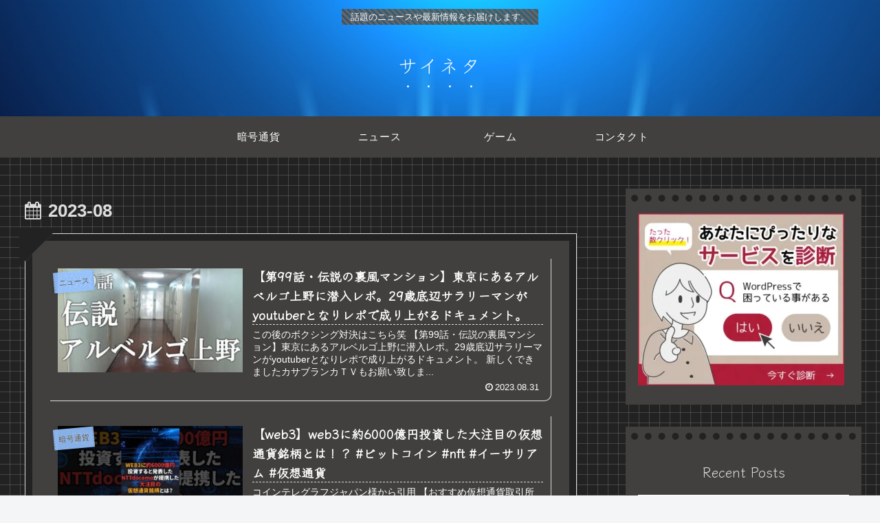

--- FILE ---
content_type: text/html; charset=utf-8
request_url: https://www.google.com/recaptcha/api2/aframe
body_size: 267
content:
<!DOCTYPE HTML><html><head><meta http-equiv="content-type" content="text/html; charset=UTF-8"></head><body><script nonce="w0j1A_mXuwsXjJAPK-hv-A">/** Anti-fraud and anti-abuse applications only. See google.com/recaptcha */ try{var clients={'sodar':'https://pagead2.googlesyndication.com/pagead/sodar?'};window.addEventListener("message",function(a){try{if(a.source===window.parent){var b=JSON.parse(a.data);var c=clients[b['id']];if(c){var d=document.createElement('img');d.src=c+b['params']+'&rc='+(localStorage.getItem("rc::a")?sessionStorage.getItem("rc::b"):"");window.document.body.appendChild(d);sessionStorage.setItem("rc::e",parseInt(sessionStorage.getItem("rc::e")||0)+1);localStorage.setItem("rc::h",'1769150109694');}}}catch(b){}});window.parent.postMessage("_grecaptcha_ready", "*");}catch(b){}</script></body></html>